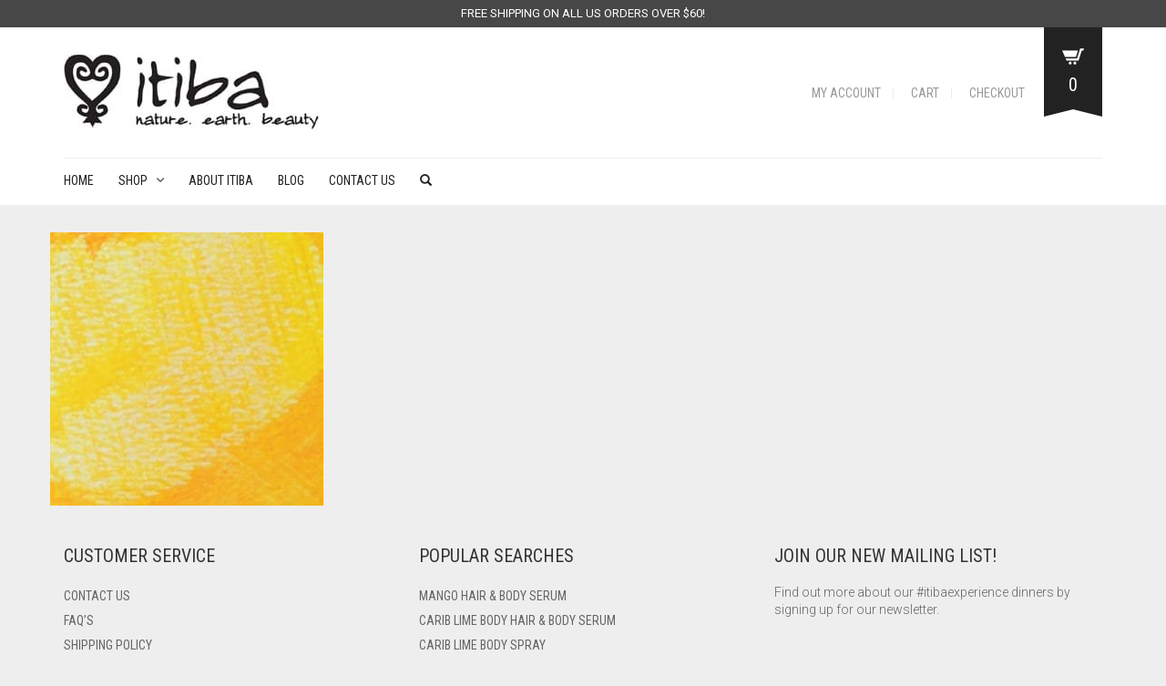

--- FILE ---
content_type: text/html; charset=UTF-8
request_url: https://itibabeauty.com/papaya/
body_size: 11350
content:
<!DOCTYPE html>
<html dir="ltr" lang="en-US">
<head>
	<meta charset="UTF-8">
	<meta http-equiv="X-UA-Compatible" content="IE=edge" />

	<meta name="viewport" content="width=device-width, initial-scale=1, maximum-scale=2, user-scalable=yes">

	<title>papaya | itiba Beauty</title>
<style>html body.postid-7644 p.price, html body.postid-7645 p.price, html body.postid-7646 p.price, html body.postid-7647 p.price, html body.postid-7648 p.price, html body.postid-7649 p.price {font-size:25px !important;}.uap-register-form #uap_createuser input {background-color:#ffffff;}</style>
		<!-- All in One SEO 4.6.8.1 - aioseo.com -->
		<meta name="robots" content="max-image-preview:large" />
		<link rel="canonical" href="https://itibabeauty.com/papaya/" />
		<meta name="generator" content="All in One SEO (AIOSEO) 4.6.8.1" />
		<meta name="google" content="nositelinkssearchbox" />
		<script type="application/ld+json" class="aioseo-schema">
			{"@context":"https:\/\/schema.org","@graph":[{"@type":"BreadcrumbList","@id":"https:\/\/itibabeauty.com\/papaya\/#breadcrumblist","itemListElement":[{"@type":"ListItem","@id":"https:\/\/itibabeauty.com\/#listItem","position":1,"name":"Home","item":"https:\/\/itibabeauty.com\/","nextItem":"https:\/\/itibabeauty.com\/papaya\/#listItem"},{"@type":"ListItem","@id":"https:\/\/itibabeauty.com\/papaya\/#listItem","position":2,"name":"papaya","previousItem":"https:\/\/itibabeauty.com\/#listItem"}]},{"@type":"ItemPage","@id":"https:\/\/itibabeauty.com\/papaya\/#itempage","url":"https:\/\/itibabeauty.com\/papaya\/","name":"papaya | itiba Beauty","inLanguage":"en-US","isPartOf":{"@id":"https:\/\/itibabeauty.com\/#website"},"breadcrumb":{"@id":"https:\/\/itibabeauty.com\/papaya\/#breadcrumblist"},"author":{"@id":"https:\/\/itibabeauty.com\/author\/mike\/#author"},"creator":{"@id":"https:\/\/itibabeauty.com\/author\/mike\/#author"},"datePublished":"2015-04-20T20:28:58-04:00","dateModified":"2015-04-20T20:28:58-04:00"},{"@type":"Organization","@id":"https:\/\/itibabeauty.com\/#organization","name":"Crucian Beauty, LLC dba itibabeauty","description":"nature. earth. beauty.","url":"https:\/\/itibabeauty.com\/","logo":{"@type":"ImageObject","url":"https:\/\/itibabeauty.com\/wp-content\/uploads\/2017\/10\/itiba-coming-soon.jpg","@id":"https:\/\/itibabeauty.com\/papaya\/#organizationLogo","width":500,"height":500},"image":{"@id":"https:\/\/itibabeauty.com\/papaya\/#organizationLogo"},"sameAs":["https:\/\/www.facebook.com\/itibabeauty","https:\/\/www.twitter.com\/itibabeauty","https:\/\/www.instagram.com\/itibabeauty"]},{"@type":"Person","@id":"https:\/\/itibabeauty.com\/author\/mike\/#author","url":"https:\/\/itibabeauty.com\/author\/mike\/","name":"Mike Brandt","image":{"@type":"ImageObject","@id":"https:\/\/itibabeauty.com\/papaya\/#authorImage","url":"https:\/\/secure.gravatar.com\/avatar\/2c1678b92e4db1a11ba678dada31bc0e?s=96&d=mm&r=g","width":96,"height":96,"caption":"Mike Brandt"}},{"@type":"WebSite","@id":"https:\/\/itibabeauty.com\/#website","url":"https:\/\/itibabeauty.com\/","name":"itiba Beauty","description":"nature. earth. beauty.","inLanguage":"en-US","publisher":{"@id":"https:\/\/itibabeauty.com\/#organization"}}]}
		</script>
		<!-- All in One SEO -->

<!-- Laborator SEO -->
			    <meta name="robots" content="index,follow">
    <!-- End: Laborator SEO --><link rel='dns-prefetch' href='//static.klaviyo.com' />
<link rel='dns-prefetch' href='//fonts.googleapis.com' />
<link rel="alternate" type="application/rss+xml" title="itiba Beauty &raquo; Feed" href="https://itibabeauty.com/feed/" />
<link rel="alternate" type="application/rss+xml" title="itiba Beauty &raquo; Comments Feed" href="https://itibabeauty.com/comments/feed/" />
<link rel="alternate" type="application/rss+xml" title="itiba Beauty &raquo; papaya Comments Feed" href="https://itibabeauty.com/feed/?attachment_id=2059" />
    <meta property="og:type" content="article"/>
    <meta property="og:title" content="papaya"/>
    <meta property="og:url" content="https://itibabeauty.com/papaya/"/>
    <meta property="og:site_name" content="itiba Beauty"/>
    <meta property="og:description" content=""/>

			<!-- This site uses the Google Analytics by MonsterInsights plugin v9.0.0 - Using Analytics tracking - https://www.monsterinsights.com/ -->
		<!-- Note: MonsterInsights is not currently configured on this site. The site owner needs to authenticate with Google Analytics in the MonsterInsights settings panel. -->
					<!-- No tracking code set -->
				<!-- / Google Analytics by MonsterInsights -->
		<script type="text/javascript">
/* <![CDATA[ */
window._wpemojiSettings = {"baseUrl":"https:\/\/s.w.org\/images\/core\/emoji\/15.0.3\/72x72\/","ext":".png","svgUrl":"https:\/\/s.w.org\/images\/core\/emoji\/15.0.3\/svg\/","svgExt":".svg","source":{"concatemoji":"https:\/\/itibabeauty.com\/wp-includes\/js\/wp-emoji-release.min.js?ver=6.6.4"}};
/*! This file is auto-generated */
!function(i,n){var o,s,e;function c(e){try{var t={supportTests:e,timestamp:(new Date).valueOf()};sessionStorage.setItem(o,JSON.stringify(t))}catch(e){}}function p(e,t,n){e.clearRect(0,0,e.canvas.width,e.canvas.height),e.fillText(t,0,0);var t=new Uint32Array(e.getImageData(0,0,e.canvas.width,e.canvas.height).data),r=(e.clearRect(0,0,e.canvas.width,e.canvas.height),e.fillText(n,0,0),new Uint32Array(e.getImageData(0,0,e.canvas.width,e.canvas.height).data));return t.every(function(e,t){return e===r[t]})}function u(e,t,n){switch(t){case"flag":return n(e,"\ud83c\udff3\ufe0f\u200d\u26a7\ufe0f","\ud83c\udff3\ufe0f\u200b\u26a7\ufe0f")?!1:!n(e,"\ud83c\uddfa\ud83c\uddf3","\ud83c\uddfa\u200b\ud83c\uddf3")&&!n(e,"\ud83c\udff4\udb40\udc67\udb40\udc62\udb40\udc65\udb40\udc6e\udb40\udc67\udb40\udc7f","\ud83c\udff4\u200b\udb40\udc67\u200b\udb40\udc62\u200b\udb40\udc65\u200b\udb40\udc6e\u200b\udb40\udc67\u200b\udb40\udc7f");case"emoji":return!n(e,"\ud83d\udc26\u200d\u2b1b","\ud83d\udc26\u200b\u2b1b")}return!1}function f(e,t,n){var r="undefined"!=typeof WorkerGlobalScope&&self instanceof WorkerGlobalScope?new OffscreenCanvas(300,150):i.createElement("canvas"),a=r.getContext("2d",{willReadFrequently:!0}),o=(a.textBaseline="top",a.font="600 32px Arial",{});return e.forEach(function(e){o[e]=t(a,e,n)}),o}function t(e){var t=i.createElement("script");t.src=e,t.defer=!0,i.head.appendChild(t)}"undefined"!=typeof Promise&&(o="wpEmojiSettingsSupports",s=["flag","emoji"],n.supports={everything:!0,everythingExceptFlag:!0},e=new Promise(function(e){i.addEventListener("DOMContentLoaded",e,{once:!0})}),new Promise(function(t){var n=function(){try{var e=JSON.parse(sessionStorage.getItem(o));if("object"==typeof e&&"number"==typeof e.timestamp&&(new Date).valueOf()<e.timestamp+604800&&"object"==typeof e.supportTests)return e.supportTests}catch(e){}return null}();if(!n){if("undefined"!=typeof Worker&&"undefined"!=typeof OffscreenCanvas&&"undefined"!=typeof URL&&URL.createObjectURL&&"undefined"!=typeof Blob)try{var e="postMessage("+f.toString()+"("+[JSON.stringify(s),u.toString(),p.toString()].join(",")+"));",r=new Blob([e],{type:"text/javascript"}),a=new Worker(URL.createObjectURL(r),{name:"wpTestEmojiSupports"});return void(a.onmessage=function(e){c(n=e.data),a.terminate(),t(n)})}catch(e){}c(n=f(s,u,p))}t(n)}).then(function(e){for(var t in e)n.supports[t]=e[t],n.supports.everything=n.supports.everything&&n.supports[t],"flag"!==t&&(n.supports.everythingExceptFlag=n.supports.everythingExceptFlag&&n.supports[t]);n.supports.everythingExceptFlag=n.supports.everythingExceptFlag&&!n.supports.flag,n.DOMReady=!1,n.readyCallback=function(){n.DOMReady=!0}}).then(function(){return e}).then(function(){var e;n.supports.everything||(n.readyCallback(),(e=n.source||{}).concatemoji?t(e.concatemoji):e.wpemoji&&e.twemoji&&(t(e.twemoji),t(e.wpemoji)))}))}((window,document),window._wpemojiSettings);
/* ]]> */
</script>
    <style>

    .laborator-admin-bar-menu {
        position: relative !important;
        display: inline-block;
        width: 16px !important;
        height: 16px !important;
        background: url(https://itibabeauty.com/wp-content/themes/oxygen/assets/images/laborator-icon.png) no-repeat 0px 0px !important;
        background-size: 16px !important;
        margin-right: 8px !important;
        top: 3px !important;
    }

    .rtl .laborator-admin-bar-menu {
        margin-left: 8px !important;
        margin-right: 0;
    }

    #wp-admin-bar-laborator-options:hover .laborator-admin-bar-menu {
        background-position: 0 -32px !important;
    }

    .laborator-admin-bar-menu:before {
        display: none !important;
    }

    #toplevel_page_laborator_options .wp-menu-image {
        background: url(https://itibabeauty.com/wp-content/themes/oxygen/assets/images/laborator-icon.png) no-repeat 11px 8px !important;
        background-size: 16px !important;
    }

    #toplevel_page_laborator_options .wp-menu-image:before {
        display: none;
    }

    #toplevel_page_laborator_options .wp-menu-image img {
        display: none;
    }

    #toplevel_page_laborator_options:hover .wp-menu-image, #toplevel_page_laborator_options.wp-has-current-submenu .wp-menu-image {
        background-position: 11px -24px !important;
    }

    </style><link rel='stylesheet' id='sbi_styles-css' href='https://itibabeauty.com/wp-content/plugins/instagram-feed/css/sbi-styles.min.css?ver=6.5.0' type='text/css' media='all' />
<style id='wp-emoji-styles-inline-css' type='text/css'>

	img.wp-smiley, img.emoji {
		display: inline !important;
		border: none !important;
		box-shadow: none !important;
		height: 1em !important;
		width: 1em !important;
		margin: 0 0.07em !important;
		vertical-align: -0.1em !important;
		background: none !important;
		padding: 0 !important;
	}
</style>
<link rel='stylesheet' id='rs-plugin-settings-css' href='https://itibabeauty.com/wp-content/plugins/revslider/public/assets/css/settings.css?ver=5.4.8.2' type='text/css' media='all' />
<style id='rs-plugin-settings-inline-css' type='text/css'>
.tp-caption a{color:#ff7302;text-shadow:none;-webkit-transition:all 0.2s ease-out;-moz-transition:all 0.2s ease-out;-o-transition:all 0.2s ease-out;-ms-transition:all 0.2s ease-out}.tp-caption a:hover{color:#ffa902}
</style>
<style id='woocommerce-inline-inline-css' type='text/css'>
.woocommerce form .form-row .required { visibility: visible; }
</style>
<link rel='stylesheet' id='wpfront-notification-bar-css' href='https://itibabeauty.com/wp-content/plugins/wpfront-notification-bar/css/wpfront-notification-bar.min.css?ver=3.4.2.04051' type='text/css' media='all' />
<link rel='stylesheet' id='oxygen-child-css' href='https://itibabeauty.com/wp-content/themes/oxygen-child/style.css?ver=6.6.4' type='text/css' media='all' />
<link rel='stylesheet' id='boostrap-css' href='https://itibabeauty.com/wp-content/themes/oxygen/assets/css/bootstrap.css' type='text/css' media='all' />
<link rel='stylesheet' id='oxygen-main-css' href='https://itibabeauty.com/wp-content/themes/oxygen/assets/css/oxygen.css?ver=5.17' type='text/css' media='all' />
<link rel='stylesheet' id='entypo-css' href='https://itibabeauty.com/wp-content/themes/oxygen/assets/fonts/entypo/css/fontello.css' type='text/css' media='all' />
<link rel='stylesheet' id='font-awesome-css' href='https://itibabeauty.com/wp-content/themes/oxygen/assets/fonts/font-awesome/css/font-awesome.min.css' type='text/css' media='all' />
<link rel='stylesheet' id='primary-font-css' href='https://fonts.googleapis.com/css?family=Roboto%3A400%2C400italic%2C500%2C900%2C900italic%2C700italic%2C700%2C500italic%2C300italic%2C300%2C100italic%2C100&#038;ver=6.6.4' type='text/css' media='all' />
<link rel='stylesheet' id='heading-font-css' href='https://fonts.googleapis.com/css?family=Roboto+Condensed%3A300italic%2C400italic%2C700italic%2C300%2C400%2C700&#038;ver=6.6.4' type='text/css' media='all' />
<link rel='stylesheet' id='js_composer_front-css' href='https://itibabeauty.com/wp-content/plugins/js_composer/assets/css/js_composer.min.css?ver=6.10.0' type='text/css' media='all' />
    <style>                    </style>    <script type="text/javascript">
		var ajaxurl = ajaxurl || 'https://itibabeauty.com/wp-admin/admin-ajax.php';
    </script>
	<script type="text/javascript" src="https://itibabeauty.com/wp-includes/js/jquery/jquery.min.js?ver=3.7.1" id="jquery-core-js"></script>
<script type="text/javascript" src="https://itibabeauty.com/wp-includes/js/jquery/jquery-migrate.min.js?ver=3.4.1" id="jquery-migrate-js"></script>
<script type="text/javascript" src="https://itibabeauty.com/wp-content/plugins/revslider/public/assets/js/jquery.themepunch.tools.min.js?ver=5.4.8.2" id="tp-tools-js"></script>
<script type="text/javascript" src="https://itibabeauty.com/wp-content/plugins/revslider/public/assets/js/jquery.themepunch.revolution.min.js?ver=5.4.8.2" id="revmin-js"></script>
<script type="text/javascript" src="https://itibabeauty.com/wp-content/plugins/woocommerce/assets/js/jquery-blockui/jquery.blockUI.min.js?ver=2.7.0-wc.9.1.5" id="jquery-blockui-js" data-wp-strategy="defer"></script>
<script type="text/javascript" id="wc-add-to-cart-js-extra">
/* <![CDATA[ */
var wc_add_to_cart_params = {"ajax_url":"\/wp-admin\/admin-ajax.php","wc_ajax_url":"\/?wc-ajax=%%endpoint%%","i18n_view_cart":"View cart","cart_url":"https:\/\/itibabeauty.com\/cart\/","is_cart":"","cart_redirect_after_add":"no"};
/* ]]> */
</script>
<script type="text/javascript" src="https://itibabeauty.com/wp-content/plugins/woocommerce/assets/js/frontend/add-to-cart.min.js?ver=9.1.5" id="wc-add-to-cart-js" data-wp-strategy="defer"></script>
<script type="text/javascript" src="https://itibabeauty.com/wp-content/plugins/woocommerce/assets/js/js-cookie/js.cookie.min.js?ver=2.1.4-wc.9.1.5" id="js-cookie-js" defer="defer" data-wp-strategy="defer"></script>
<script type="text/javascript" id="woocommerce-js-extra">
/* <![CDATA[ */
var woocommerce_params = {"ajax_url":"\/wp-admin\/admin-ajax.php","wc_ajax_url":"\/?wc-ajax=%%endpoint%%"};
/* ]]> */
</script>
<script type="text/javascript" src="https://itibabeauty.com/wp-content/plugins/woocommerce/assets/js/frontend/woocommerce.min.js?ver=9.1.5" id="woocommerce-js" defer="defer" data-wp-strategy="defer"></script>
<script type="text/javascript" src="https://itibabeauty.com/wp-content/plugins/js_composer/assets/js/vendors/woocommerce-add-to-cart.js?ver=6.10.0" id="vc_woocommerce-add-to-cart-js-js"></script>
<script type="text/javascript" src="https://itibabeauty.com/wp-content/plugins/wpfront-notification-bar/js/wpfront-notification-bar.min.js?ver=3.4.2.04051" id="wpfront-notification-bar-js"></script>
<link rel="https://api.w.org/" href="https://itibabeauty.com/wp-json/" /><link rel="alternate" title="JSON" type="application/json" href="https://itibabeauty.com/wp-json/wp/v2/media/2059" /><link rel="EditURI" type="application/rsd+xml" title="RSD" href="https://itibabeauty.com/xmlrpc.php?rsd" />
<meta name="generator" content="WordPress 6.6.4" />
<meta name="generator" content="WooCommerce 9.1.5" />
<link rel='shortlink' href='https://itibabeauty.com/?p=2059' />
<link rel="alternate" title="oEmbed (JSON)" type="application/json+oembed" href="https://itibabeauty.com/wp-json/oembed/1.0/embed?url=https%3A%2F%2Fitibabeauty.com%2Fpapaya%2F" />
<link rel="alternate" title="oEmbed (XML)" type="text/xml+oembed" href="https://itibabeauty.com/wp-json/oembed/1.0/embed?url=https%3A%2F%2Fitibabeauty.com%2Fpapaya%2F&#038;format=xml" />
<style id="theme-custom-css">
body {}@media screen and (max-width: 767px) {  .page-container .lab_wpb_products_carousel .owl-buttons {    display: block;  }}.tax-product_cat .term-description p {    margin: 0 0 0;padding: 10px 20px;}
</style>	<noscript><style>.woocommerce-product-gallery{ opacity: 1 !important; }</style></noscript>
	<meta name="generator" content="Powered by WPBakery Page Builder - drag and drop page builder for WordPress."/>
<meta name="generator" content="Powered by Slider Revolution 5.4.8.2 - responsive, Mobile-Friendly Slider Plugin for WordPress with comfortable drag and drop interface." />
<style id='wp-fonts-local' type='text/css'>
@font-face{font-family:Inter;font-style:normal;font-weight:300 900;font-display:fallback;src:url('https://itibabeauty.com/wp-content/plugins/woocommerce/assets/fonts/Inter-VariableFont_slnt,wght.woff2') format('woff2');font-stretch:normal;}
@font-face{font-family:Cardo;font-style:normal;font-weight:400;font-display:fallback;src:url('https://itibabeauty.com/wp-content/plugins/woocommerce/assets/fonts/cardo_normal_400.woff2') format('woff2');}
</style>
<script type="text/javascript">function setREVStartSize(e){									
						try{ e.c=jQuery(e.c);var i=jQuery(window).width(),t=9999,r=0,n=0,l=0,f=0,s=0,h=0;
							if(e.responsiveLevels&&(jQuery.each(e.responsiveLevels,function(e,f){f>i&&(t=r=f,l=e),i>f&&f>r&&(r=f,n=e)}),t>r&&(l=n)),f=e.gridheight[l]||e.gridheight[0]||e.gridheight,s=e.gridwidth[l]||e.gridwidth[0]||e.gridwidth,h=i/s,h=h>1?1:h,f=Math.round(h*f),"fullscreen"==e.sliderLayout){var u=(e.c.width(),jQuery(window).height());if(void 0!=e.fullScreenOffsetContainer){var c=e.fullScreenOffsetContainer.split(",");if (c) jQuery.each(c,function(e,i){u=jQuery(i).length>0?u-jQuery(i).outerHeight(!0):u}),e.fullScreenOffset.split("%").length>1&&void 0!=e.fullScreenOffset&&e.fullScreenOffset.length>0?u-=jQuery(window).height()*parseInt(e.fullScreenOffset,0)/100:void 0!=e.fullScreenOffset&&e.fullScreenOffset.length>0&&(u-=parseInt(e.fullScreenOffset,0))}f=u}else void 0!=e.minHeight&&f<e.minHeight&&(f=e.minHeight);e.c.closest(".rev_slider_wrapper").css({height:f})					
						}catch(d){console.log("Failure at Presize of Slider:"+d)}						
					};</script>
		<style type="text/css" id="wp-custom-css">
			.wdr_table_container {
	display:none;
}

.vc_separator h4 {
    font-size: 30px;
}

.wpb_content_element.scent-custom {
	margin-bottom:15px;
}

.footer_widgets li a.icon-social-gplus, .footer_widgets li a.icon-social-play, .footer_widgets li a.icon-social-linkedin {
	display:none !important;
}

.footer_widgets li a.icon-social-instagram {
	margin-left:-10px;
}		</style>
		<noscript><style> .wpb_animate_when_almost_visible { opacity: 1; }</style></noscript>
</head>
<body class="attachment attachment-template-default single single-attachment postid-2059 attachmentid-2059 attachment-jpeg theme-oxygen woocommerce-no-js wpb-js-composer js-comp-ver-6.10.0 vc_responsive oxygen-top-menu ht-2">

	<div class="header-cart">

    <div class="col-md-10 col-sm-9">

        <div class="row cart-items">

            <div class="no-items">
				Loading cart contents...            </div>

        </div>

    </div>

    <div class="col-md-2 col-sm-3">

        <a class="btn btn-block btn-gray" href="https://itibabeauty.com/cart/">
            <span class="glyphicon bucket-icon"></span>
			View Cart        </a>

        <a class="btn btn-block btn-default" href="https://itibabeauty.com/checkout/">
            <span class="glyphicon cart-icon"></span>
			Checkout        </a>

        <div class="cart-sub-total">
			Cart subtotal:
            <span>&hellip;</span>
        </div>

    </div>

</div>
		<div class="wrapper">

		
    <div class="top-menu">

        <div class="main">

            <div class="row">

                <div class="col-sm-12">

                    <div class="tl-header with-cart-ribbon">

						<div class="logo">

    <div class="logo-entry">
        <a href="https://itibabeauty.com">
			<span class="brand-logo"><span class="logo-element general" style="width:280px;max-width:280px;"><span style="padding-bottom:29%"><img src="https://itibabeauty.com/wp-content/uploads/2015/06/itiba-logo.jpg" width="280" height="82" alt="Itiba Beauty" /></span></span><span class="logo-element mobile" style="width:280px;max-width:280px;"><span style="padding-bottom:29%"><img src="https://itibabeauty.com/wp-content/uploads/2015/06/itiba-logo.jpg" width="280" height="82" alt="Itiba Beauty" /></span></span><style>@media screen and (max-width: 768px){ .logo-element.general { display: none; } .logo-element.mobile { display: inline-block; } }</style></span>        </a>
    </div>

    <div class="mobile-menu-link">
        <a href="#">
            <i class="glyphicon glyphicon-align-justify"></i>
        </a>
    </div>

</div>
						<div class="mobile-menu hidden">

	        <form action="https://itibabeauty.com" method="get" class="search-form"
              enctype="application/x-www-form-urlencoded">

            <a href="#">
                <span class="glyphicon glyphicon-search"></span>
            </a>

            <div class="search-input-env">
                <input type="text" class="search-input" name="s" placeholder="Search..." value="">
            </div>

        </form>
	<ul id="menu-main-menu-1" class="nav"><li class="menu-item menu-item-type-post_type menu-item-object-page menu-item-home menu-item-1659"><a href="https://itibabeauty.com/">Home</a></li>
<li class="menu-item menu-item-type-post_type menu-item-object-page menu-item-has-children menu-item-1646"><a href="https://itibabeauty.com/shop/">Shop</a>
<ul class="sub-menu">
	<li class="menu-item menu-item-type-taxonomy menu-item-object-product_cat menu-item-2216"><a href="https://itibabeauty.com/product-category/aloe-vera-based-lotions/">Lotions</a></li>
	<li class="menu-item menu-item-type-taxonomy menu-item-object-product_cat menu-item-2218"><a href="https://itibabeauty.com/product-category/soaps/">Soaps</a></li>
	<li class="menu-item menu-item-type-taxonomy menu-item-object-product_cat menu-item-2215"><a href="https://itibabeauty.com/product-category/hair-body-serums/">Hair &amp; Body Serums</a></li>
	<li class="menu-item menu-item-type-taxonomy menu-item-object-product_cat menu-item-2212"><a href="https://itibabeauty.com/product-category/body-butters/">Body Butters</a></li>
	<li class="menu-item menu-item-type-taxonomy menu-item-object-product_cat menu-item-2213"><a href="https://itibabeauty.com/product-category/body-polishes/">Body Polishes</a></li>
	<li class="menu-item menu-item-type-taxonomy menu-item-object-product_cat menu-item-10388"><a href="https://itibabeauty.com/product-category/body-sprays/">Body Sprays</a></li>
	<li class="menu-item menu-item-type-custom menu-item-object-custom menu-item-6969"><a href="/product-category/men">Men</a></li>
	<li class="menu-item menu-item-type-custom menu-item-object-custom menu-item-10386"><a href="/product-category/scents/crucian-spice/">Crucian Spice</a></li>
	<li class="menu-item menu-item-type-post_type menu-item-object-page menu-item-10621"><a href="https://itibabeauty.com/itiba-scents/">Scent Collections</a></li>
</ul>
</li>
<li class="menu-item menu-item-type-post_type menu-item-object-page menu-item-1653"><a href="https://itibabeauty.com/about-itiba/">About Itiba</a></li>
<li class="menu-item menu-item-type-post_type menu-item-object-page current_page_parent menu-item-17501"><a href="https://itibabeauty.com/blog/">Blog</a></li>
<li class="menu-item menu-item-type-post_type menu-item-object-page menu-item-10715"><a href="https://itibabeauty.com/contact-us/">Contact Us</a></li>
</ul>        <a href="https://itibabeauty.com/cart/" class="cart-items">
            <span>0</span>
			Cart        </a>
	</div>

                        <nav class="sec-nav">

							<ul id="menu-top-links" class="sec-nav-menu"><li id="menu-item-7775" class="menu-item menu-item-type-post_type menu-item-object-page menu-item-7775"><a href="https://itibabeauty.com/my-account/">My Account</a></li>
<li id="menu-item-1764" class="menu-item menu-item-type-post_type menu-item-object-page menu-item-1764"><a href="https://itibabeauty.com/cart/">Cart</a></li>
<li id="menu-item-1763" class="menu-item menu-item-type-post_type menu-item-object-page menu-item-1763"><a href="https://itibabeauty.com/checkout/">Checkout</a></li>
</ul>
                        </nav>

							<div class="cart-ribbon">
		<a href="https://itibabeauty.com/cart/">
			<span class="cart_content">
				<span class="bucket" style="background-image: url(https://itibabeauty.com/wp-content/themes/oxygen/assets/images/cart-icon-3.png);"></span>
				<span class="number">&hellip;</span>
			</span>
	
			<span class="bucket-bottom"></span>
		</a>
	</div>
	
                    </div>

                </div>

            </div>

        </div>

    </div>

    <div class="main-menu-top white-menu">

        <div class="main">

            <div class="row">

                <div class="col-md-12">

                    <nav class="main-menu-env top-menu-type-2 clearfix">

						
						<ul id="menu-main-menu" class="nav"><li id="menu-item-1659" class="menu-item menu-item-type-post_type menu-item-object-page menu-item-home menu-item-1659"><a href="https://itibabeauty.com/">Home</a></li>
<li id="menu-item-1646" class="menu-item menu-item-type-post_type menu-item-object-page menu-item-has-children menu-item-1646"><a href="https://itibabeauty.com/shop/">Shop</a>
<ul class="sub-menu">
	<li id="menu-item-2216" class="menu-item menu-item-type-taxonomy menu-item-object-product_cat menu-item-2216"><a href="https://itibabeauty.com/product-category/aloe-vera-based-lotions/">Lotions</a></li>
	<li id="menu-item-2218" class="menu-item menu-item-type-taxonomy menu-item-object-product_cat menu-item-2218"><a href="https://itibabeauty.com/product-category/soaps/">Soaps</a></li>
	<li id="menu-item-2215" class="menu-item menu-item-type-taxonomy menu-item-object-product_cat menu-item-2215"><a href="https://itibabeauty.com/product-category/hair-body-serums/">Hair &amp; Body Serums</a></li>
	<li id="menu-item-2212" class="menu-item menu-item-type-taxonomy menu-item-object-product_cat menu-item-2212"><a href="https://itibabeauty.com/product-category/body-butters/">Body Butters</a></li>
	<li id="menu-item-2213" class="menu-item menu-item-type-taxonomy menu-item-object-product_cat menu-item-2213"><a href="https://itibabeauty.com/product-category/body-polishes/">Body Polishes</a></li>
	<li id="menu-item-10388" class="menu-item menu-item-type-taxonomy menu-item-object-product_cat menu-item-10388"><a href="https://itibabeauty.com/product-category/body-sprays/">Body Sprays</a></li>
	<li id="menu-item-6969" class="menu-item menu-item-type-custom menu-item-object-custom menu-item-6969"><a href="/product-category/men">Men</a></li>
	<li id="menu-item-10386" class="menu-item menu-item-type-custom menu-item-object-custom menu-item-10386"><a href="/product-category/scents/crucian-spice/">Crucian Spice</a></li>
	<li id="menu-item-10621" class="menu-item menu-item-type-post_type menu-item-object-page menu-item-10621"><a href="https://itibabeauty.com/itiba-scents/">Scent Collections</a></li>
</ul>
</li>
<li id="menu-item-1653" class="menu-item menu-item-type-post_type menu-item-object-page menu-item-1653"><a href="https://itibabeauty.com/about-itiba/">About Itiba</a></li>
<li id="menu-item-17501" class="menu-item menu-item-type-post_type menu-item-object-page current_page_parent menu-item-17501"><a href="https://itibabeauty.com/blog/">Blog</a></li>
<li id="menu-item-10715" class="menu-item menu-item-type-post_type menu-item-object-page menu-item-10715"><a href="https://itibabeauty.com/contact-us/">Contact Us</a></li>
</ul>
						                            <form action="https://itibabeauty.com" method="get" class="search-form"
                                  enctype="application/x-www-form-urlencoded">

                                <a href="#">
                                    <span class="glyphicon glyphicon-search"></span>
                                </a>

                                <div class="search-input-env">
                                    <input type="text" class="search-input" name="s"
                                           placeholder="Search...">
                                </div>

                            </form>
						
                    </nav>

                </div>

            </div>

        </div>

    </div>





		<div class="main">

			
			
	<p class="attachment"><a href='https://itibabeauty.com/wp-content/uploads/2015/04/papaya.jpg'><img fetchpriority="high" decoding="async" width="300" height="300" src="https://itibabeauty.com/wp-content/uploads/2015/04/papaya-300x300.jpg" class="attachment-medium size-medium" alt="" srcset="https://itibabeauty.com/wp-content/uploads/2015/04/papaya-300x300.jpg 300w, https://itibabeauty.com/wp-content/uploads/2015/04/papaya-420x420.jpg 420w, https://itibabeauty.com/wp-content/uploads/2015/04/papaya-100x100.jpg 100w, https://itibabeauty.com/wp-content/uploads/2015/04/papaya-150x150.jpg 150w, https://itibabeauty.com/wp-content/uploads/2015/04/papaya-410x410.jpg 410w, https://itibabeauty.com/wp-content/uploads/2015/04/papaya-580x580.jpg 580w, https://itibabeauty.com/wp-content/uploads/2015/04/papaya-500x500.jpg 500w, https://itibabeauty.com/wp-content/uploads/2015/04/papaya.jpg 600w" sizes="(max-width: 300px) 100vw, 300px" /></a></p>
</div><div class="footer-env">

    <div class="footer-env-container">

		<footer class="footer_widgets">
    <div class="row">

		<div class="col-sm-4"><div class="footer-block widget_text text-8"><h3 class="widget-title">Customer Service</h3>			<div class="textwidget"><ul>
<li><a href="https://itibabeauty.com/contact-us/">Contact US</a></li>
<li><a href="https://itibabeauty.com/f-a-q/">FAQ’s</a></li>
<li><a href="https://itibabeauty.com/shipping-policy/">Shipping Policy</a></li>
</ul>
<h3 style="padding-top:30px;">About Us</h3>
<ul>
<li><a href="https://itibabeauty.com/category/press-2/">In The Press</a></li>
<li><a href="https://itibabeauty.com/where-to-buy/">Where To Buy</a></li>
<li><a href="https://itibabeauty.com/about-itiba/">Yoki’s Story</a></li>
<li><a href="https://itibabeauty.com/itiba-story/">Natural Ingerdients</a></li>
</ul>
</div>
		</div></div><div class="col-sm-4"><div class="footer-block widget_text text-7"><h3 class="widget-title">Popular Searches</h3>			<div class="textwidget"><ul>
<li><a href="/product/mango-hair-body-serum/">Mango Hair &#038; Body Serum</a></li>
<li><a href="/product/carib-lime-hair-body-serum/">Carib Lime Body Hair &#038; Body Serum</a></li>
<li><a href="/product/carib-lime-body-spray/">Carib Lime Body Spray</a></li>
<li><a href="/product/crucian-spice-lotion/">Crucian Spice Body Lotion</a></li>
<li><a href="/product/coffee-body-polish/">Coffee Body Polish</a></li>
<li><a href="/product/beard-oil/">Itiba Black Magic Beard Oil</a></li>
</ul>
</div>
		</div></div><div class="col-sm-4"><div class="footer-block widget_text text-4"><h3 class="widget-title">Join Our New Mailing List!</h3>			<div class="textwidget"><p>Find out more about our #itibaexperience dinners by signing up for our newsletter.</p>
<div class="klaviyo-form-XPhhNJ"></div>
</div>
		</div></div>
    </div>
</footer>
        <footer class="footer-container">

            <div class="footer_main row">

                <div class="col-md-12 hidden-sm hidden-xs">
                    <hr class="divider"/>
                </div>

                <div class="clear"></div>

				                    <div class="col-sm-12">

                        <div class="footer-nav">
							<ul id="menu-footer-menu" class="menu"><li id="menu-item-1658" class="menu-item menu-item-type-post_type menu-item-object-page menu-item-home menu-item-1658"><a href="https://itibabeauty.com/">Home</a></li>
<li id="menu-item-2743" class="menu-item menu-item-type-post_type menu-item-object-page menu-item-2743"><a href="https://itibabeauty.com/my-account/">My Account</a></li>
<li id="menu-item-1627" class="menu-item menu-item-type-post_type menu-item-object-page menu-item-1627"><a href="https://itibabeauty.com/terms-conditions/">Terms &#038; Conditions</a></li>
<li id="menu-item-2051" class="menu-item menu-item-type-post_type menu-item-object-page menu-item-2051"><a href="https://itibabeauty.com/privacy-policy/">Privacy Policy</a></li>
<li id="menu-item-2462" class="menu-item menu-item-type-post_type menu-item-object-page menu-item-2462"><a href="https://itibabeauty.com/photo-credits/">Photo Credits</a></li>
<li id="menu-item-10714" class="menu-item menu-item-type-post_type menu-item-object-page menu-item-10714"><a href="https://itibabeauty.com/contact-us/">Contact Us</a></li>
</ul>                        </div>

                    </div>

                    <div class="clear"></div>
				
                <div class="footer-columns footer-columns--single-column">

                    <div class="footer-column">

                        <div class="copyright_text">

							<script language="javascript" type="text/javascript">
var today = new Date()
var year = today.getFullYear()
document.write(year)
</script> © Itiba Beauty | Powered by <a href="http://www.stripedrhino.com" target="_blank">StripedRhino</a>
                        </div>

                    </div>

					                </div>
            </div>

        </footer>

    </div>

</div>
	</div>

	                <style type="text/css">
                #wpfront-notification-bar, #wpfront-notification-bar-editor            {
            background: #474747;
            background: -moz-linear-gradient(top, #474747 0%, #474747 100%);
            background: -webkit-gradient(linear, left top, left bottom, color-stop(0%,#474747), color-stop(100%,#474747));
            background: -webkit-linear-gradient(top, #474747 0%,#474747 100%);
            background: -o-linear-gradient(top, #474747 0%,#474747 100%);
            background: -ms-linear-gradient(top, #474747 0%,#474747 100%);
            background: linear-gradient(to bottom, #474747 0%, #474747 100%);
            filter: progid:DXImageTransform.Microsoft.gradient( startColorstr='#474747', endColorstr='#474747',GradientType=0 );
            background-repeat: no-repeat;
                        }
            #wpfront-notification-bar div.wpfront-message, #wpfront-notification-bar-editor.wpfront-message            {
            color: #ffffff;
                        }
            #wpfront-notification-bar a.wpfront-button, #wpfront-notification-bar-editor a.wpfront-button            {
            background: #00b7ea;
            background: -moz-linear-gradient(top, #00b7ea 0%, #009ec3 100%);
            background: -webkit-gradient(linear, left top, left bottom, color-stop(0%,#00b7ea), color-stop(100%,#009ec3));
            background: -webkit-linear-gradient(top, #00b7ea 0%,#009ec3 100%);
            background: -o-linear-gradient(top, #00b7ea 0%,#009ec3 100%);
            background: -ms-linear-gradient(top, #00b7ea 0%,#009ec3 100%);
            background: linear-gradient(to bottom, #00b7ea 0%, #009ec3 100%);
            filter: progid:DXImageTransform.Microsoft.gradient( startColorstr='#00b7ea', endColorstr='#009ec3',GradientType=0 );

            color: #ffffff;
            }
            #wpfront-notification-bar-open-button            {
            background-color: #00b7ea;
            right: 10px;
                        }
            #wpfront-notification-bar-open-button.top                {
                background-image: url(https://itibabeauty.com/wp-content/plugins/wpfront-notification-bar/images/arrow_down.png);
                }

                #wpfront-notification-bar-open-button.bottom                {
                background-image: url(https://itibabeauty.com/wp-content/plugins/wpfront-notification-bar/images/arrow_up.png);
                }
                #wpfront-notification-bar-table, .wpfront-notification-bar tbody, .wpfront-notification-bar tr            {
                        }
            #wpfront-notification-bar div.wpfront-close            {
            border: 1px solid #555555;
            background-color: #555555;
            color: #000000;
            }
            #wpfront-notification-bar div.wpfront-close:hover            {
            border: 1px solid #aaaaaa;
            background-color: #aaaaaa;
            }
             #wpfront-notification-bar-spacer { display:block; }                </style>
                            <div id="wpfront-notification-bar-spacer" class="wpfront-notification-bar-spacer  wpfront-fixed-position  ">
                <div id="wpfront-notification-bar-open-button" aria-label="reopen" role="button" class="wpfront-notification-bar-open-button hidden top wpfront-bottom-shadow"></div>
                <div id="wpfront-notification-bar" class="wpfront-notification-bar wpfront-fixed wpfront-fixed-position load top ">
                                         
                            <table id="wpfront-notification-bar-table" border="0" cellspacing="0" cellpadding="0" role="presentation">                        
                                <tr>
                                    <td>
                                     
                                    <div class="wpfront-message wpfront-div">
                                        FREE SHIPPING ON ALL US ORDERS OVER $60!                                    </div>
                                                                                                       
                                    </td>
                                </tr>              
                            </table>
                            
                                    </div>
            </div>
            
            <script type="text/javascript">
                function __load_wpfront_notification_bar() {
                    if (typeof wpfront_notification_bar === "function") {
                        wpfront_notification_bar({"position":1,"height":30,"fixed_position":true,"animate_delay":0,"close_button":false,"button_action_close_bar":false,"auto_close_after":0,"display_after":0,"is_admin_bar_showing":false,"display_open_button":false,"keep_closed":false,"keep_closed_for":0,"position_offset":0,"display_scroll":false,"display_scroll_offset":0,"keep_closed_cookie":"wpfront-notification-bar-keep-closed","log":false,"id_suffix":"","log_prefix":"[WPFront Notification Bar]","theme_sticky_selector":"","set_max_views":false,"max_views":0,"max_views_for":0,"max_views_cookie":"wpfront-notification-bar-max-views"});
                    } else {
                                    setTimeout(__load_wpfront_notification_bar, 100);
                    }
                }
                __load_wpfront_notification_bar();
            </script>
            <!-- Instagram Feed JS -->
<script type="text/javascript">
var sbiajaxurl = "https://itibabeauty.com/wp-admin/admin-ajax.php";
</script>
	<script type='text/javascript'>
		(function () {
			var c = document.body.className;
			c = c.replace(/woocommerce-no-js/, 'woocommerce-js');
			document.body.className = c;
		})();
	</script>
	<link rel='stylesheet' id='wc-blocks-style-css' href='https://itibabeauty.com/wp-content/plugins/woocommerce/assets/client/blocks/wc-blocks.css?ver=wc-9.1.5' type='text/css' media='all' />
<link rel='stylesheet' id='slick-css' href='https://itibabeauty.com/wp-content/themes/oxygen/assets/js/slick/slick.css?ver=5.17' type='text/css' media='all' />
<link rel='stylesheet' id='slick-theme-css' href='https://itibabeauty.com/wp-content/themes/oxygen/assets/js/slick/slick-theme.css?ver=5.17' type='text/css' media='all' />
<script async src='//static.klaviyo.com/onsite/js/klaviyo.js?company_id=QNQTpx&ver=3.3.5'></script><script type="text/javascript" src="https://itibabeauty.com/wp-content/plugins/woocommerce/assets/js/sourcebuster/sourcebuster.min.js?ver=9.1.5" id="sourcebuster-js-js"></script>
<script type="text/javascript" id="wc-order-attribution-js-extra">
/* <![CDATA[ */
var wc_order_attribution = {"params":{"lifetime":1.0e-5,"session":30,"base64":false,"ajaxurl":"https:\/\/itibabeauty.com\/wp-admin\/admin-ajax.php","prefix":"wc_order_attribution_","allowTracking":true},"fields":{"source_type":"current.typ","referrer":"current_add.rf","utm_campaign":"current.cmp","utm_source":"current.src","utm_medium":"current.mdm","utm_content":"current.cnt","utm_id":"current.id","utm_term":"current.trm","utm_source_platform":"current.plt","utm_creative_format":"current.fmt","utm_marketing_tactic":"current.tct","session_entry":"current_add.ep","session_start_time":"current_add.fd","session_pages":"session.pgs","session_count":"udata.vst","user_agent":"udata.uag"}};
/* ]]> */
</script>
<script type="text/javascript" src="https://itibabeauty.com/wp-content/plugins/woocommerce/assets/js/frontend/order-attribution.min.js?ver=9.1.5" id="wc-order-attribution-js"></script>
<script type="text/javascript" id="kl-identify-browser-js-extra">
/* <![CDATA[ */
var klUser = {"current_user_email":"","commenter_email":""};
/* ]]> */
</script>
<script type="text/javascript" src="https://itibabeauty.com/wp-content/plugins/klaviyo/inc/js/kl-identify-browser.js?ver=3.3.5" id="kl-identify-browser-js"></script>
<script type="text/javascript" src="https://itibabeauty.com/wp-content/themes/oxygen/assets/js/bootstrap.min.js" id="bootstrap-js"></script>
<script type="text/javascript" src="https://itibabeauty.com/wp-content/plugins/js_composer/assets/js/dist/js_composer_front.min.js?ver=6.10.0" id="wpb_composer_front_js-js"></script>
<script type="text/javascript" src="https://itibabeauty.com/wp-content/themes/oxygen/assets/js/slick/slick.min.js?ver=5.17" id="slick-js"></script>
<script type="text/javascript" src="https://itibabeauty.com/wp-content/themes/oxygen/assets/js/oxygen-custom.min.js?ver=5.17" id="oxygen-custom-js"></script>
	
	<!-- ET: 0.39143514633179s 5.17ch -->

</body>
</html>

--- FILE ---
content_type: text/css
request_url: https://itibabeauty.com/wp-content/themes/oxygen-child/style.css?ver=6.6.4
body_size: 3581
content:
/*
============================================================

	Theme Name: Oxygen - Child Theme
	Theme URI: https://laborator.co/themes/oxygen
	Author: Laborator
	Author URI: https://laborator.co/
	Version: 1.0
	Description: Use this theme if you want to extend features of Oxygen or prevent overwriting the changes you make when new theme update is available.
	Template: oxygen
	Text Domain: oxygen
	
============================================================
*/

/*
	Theme Name: Oxygen - Child Theme
	Description: Use this theme if you want to extend features of Oxygen or prevent overwriting the changes you make when new theme update is available.
	Template: oxygen
*/


/******MY ACCOUNT*******/
.woocommerce-account .woocommerce-MyAccount-navigation {
    width:18%;
    float:left;
    display:inline-block;
	background-color: #fff;
    padding: 20px 0;
	margin-right: 2%;
}

.woocommerce-account .woocommerce-MyAccount-content {
    display:inline-block;
    float:left;
    width:80%;
	min-height: 250px;
	background-color: #fff;
padding: 20px;
}

.woocommerce-account .footer-env {
    padding-top:50px;
	clear: both;
}

.woocommerce-account .woocommerce-MyAccount-navigation li {
	list-style: none;
	font-size: 18px;
}
.woocommerce-orders-table__cell, .woocommerce-orders-table__header, .subscriptio_list_id, .subscriptio_list_status, .subscriptio_list_product, .subscriptio_list_recurring, .subscriptio_list_actions {
	padding: 5px 10px;
}

@media screen and (max-width: 1100px) {

.woocommerce-account .woocommerce-MyAccount-navigation {
    width:100%;
}

.woocommerce-account .woocommerce-MyAccount-content {
    width:100%;
	margin-top: 20px;
}
}

.term-itibafamily .quickview-wrapper p.price {
	font-size: 25px !important;
	line-height: 30px;
	margin-top: 20px;
}


/****LOGIN FORM****/

#login-form {
	padding: 20px;
	background-color: #fff; 
}

.logged-in #login-form {
	padding: 0px; 
	background: none; 
}

/******AFFILIATES********/

#affiliates {
	background-color: #fff;
	padding: 20px;
}

.logged-in .yith-wcaf-registration-form {
	color: #FF0000;
	font-size: 20px;
	font-weight: bold;
}

#affiliates h2 {
	margin-top: 10px;
}

.yith-wcaf tr td, .yith-wcaf table th {
	padding: 5px 20px;
}

.yith-wcaf table th {
	font-size: 16px;
}

/******CATEGORIES******/

.term-description p {
	padding: 20px;
	background-color: #fff; 
}

/****NEWSLETTER SIGNUP******/

/*mailchimp*/

#mc4wp-form-1 label {
    display: block;
    font-weight: 700;
    margin-bottom: 5px;
    text-align: center; 
	margin-top:5px;
} 
   
#mc4wp-form-1 input {
    display: block;
    margin-bottom: 5px;
    text-align: center;
    margin: 0 auto;
    width: 80%;
    margin-top: 5px;
}  

#mc4wp-form-1 input[type="submit"] {
	width:48%;
	margin-top:10px;
}

/****/

input#cc_5020312c46_Go {
    background: #dd1f26 none repeat scroll 0 0;
    color: #fff;
    font-size: 16px;
    padding: 14px 40px;
	border:none;
}

input#cc_5020312c46_Go:hover {
	background-color: #be1b21;
}

.wpb_wrapper #cc_form_1 {
	width:50%;
	float:right;
}

.email-signup { 
	width:48%;
	float:left;
}

/******HOMEPAGE BANNER***********/



.home .banner.banner-dark-red .button_outer .button_inner .banner-content span, .home .banner.banner-default .button_outer .button_inner .banner-content span {
		font-weight:bold !important;
	opacity:1 !important;
}


/*****HIDE BROKEN THEME COUPON CODE********/

.woocommerce-cart .col-md-4 .coupon {
	display:none;
}


/*TESTIMONIALS*/

.home .testimonial-entry .attachment-thumbnail {
	width:75px;
	height:auto;
	}


/******FONT*******/
 

#rev_slider_1_1 .tp-caption.maintext, #rev_slider_1_1 .maintext, .wrapper .head-slogan {
	font-family: Helvetica, Arial, sans-serif !important;
}  
 
.wrapper .head-slogan { 
font-size:14px;
color:#000000;
}  
 
#rev_slider_1_1 .tp-caption.maintext, #rev_slider_1_1 .maintext {
font-size:40px !important;
line-height:55px !important; 
}  
 
 
/*@font-face { 
    font-family: DJBElliephont;  
    src: url('/wp-content/font/DJBElliephont.ttf'); 
} 
 
@font-face { 
    font-family: almagro;  
    src: url('/wp-content/font/free-corby-2-font-almagro-fonts.ttf'); 
} 

#rev_slider_1_1 .tp-caption.maintext, #rev_slider_1_1 .maintext, .wrapper .head-slogan {
    font-family: almagro !important;
} 
   

/*@font-face { 
    font-family: Action_Man;  
    src: url('/wp-content/font/Action_Man.ttf'); 
} 

#rev_slider_1_1 .tp-caption.maintext, #rev_slider_1_1 .maintext, .wrapper .head-slogan {
    font-family: Action_Man !important;
} */
 

/*contact page*/

.show-me-the-route {
	display:none;
}

/*home page*/
 
#rev_slider_1_1_wrapper ul li {
	/*text-transform:uppercase;*/
	}

.intro-par h4 {
	text-transform:none !important;
}

/*About Page*/

.page-id-2137 blockquote small {
	float:right;
}

.banner-type-1about-img {
	margin-bottom:0px;
}

.page-id-2137 .lab_wpb_banner_2 {
	margin-bottom:0px;
}

.six-col .wpb_text_column {
	/*min-height:330px;*/
}

.page-container .six-col .lab_wpb_banner_2 a {
	margin-bottom:0px;
}

@media (max-width: 767px) {
	.six-col .wpb_text_column {
		min-height:auto;
		margin-bottom:30px !important;
	}
}


.six-col h3 {
	/*font-size:20px;*/
}

/*category page*/

.cat-intro {
	background-color: #fff;
    margin-bottom: 15px;
    padding: 20px;
}


/*reviews rotator*/

.review-custom .comments .author_post {
	margin-bottom:5px;
	padding-bottom:0px;
}

.review-custom h2 {
	color:#222222;
}


.product_meta {
	padding-bottom:30px;
}

#main-image-slider {
	padding-bottom:30px;
}

.review-custom #comments {
	padding-top:15px;
	padding-left:0px;
}
.review-custom .comments .comment-inner-body .comment-details {
	padding-left:0px;
}

.review-custom ol.comment-list li {
    /*display: none;*/ 
    padding-right:10px;
}

.review-custom .comments .comment-inner-body .comment-details {
	display:block;
}
.review-custom time {
    display: none;
    float: left;
    padding-right:10px;
}

.review-custom .comments .comment-inner-body .comment-thumb {
    display: block;
    float: left;
    margin-right: 10px;
    width: 80px;
}

.review-custom .comments .author_post {
	border:none;
}

/*Product Customizations*/

html .laborator-woocommerce .product-single .product-left-info .ribbon.out-of-stock {
	padding-top:60px;
}

html .laborator-woocommerce .product-single .product-left-info .ribbon, html .shop .items .item-wrapper .item .sale_tag .ribbon {
	width:30px;
}

html .laborator-woocommerce .product-single .product-left-info .ribbon.out-of-stock .ribbon-content {
	font-size:12px;
}

html .laborator-woocommerce .product-single .product-left-info .ribbon .ribbon-content {
	margin-bottom:-20px;
}

p.in-stock {
	display:none;
}


html .laborator-woocommerce .product-single .entry-summary .product_meta {
	padding-top:10px;
	display:none !important;
	}
	
html .laborator-woocommerce .product-single .entry-summary .price > .amount {
	margin-bottom:10px;
	}

.reviews_tab a span {
	display:none;
}
.reviews_tab a:after {
	content: 'Add Your Review' !important;
}

.review-custom #review_form_wrapper {
	display:none;
}

#tab-reviews #comments {
	display:none;
}

.product-top-nav {
	display:none;
}

.col-sm-6 {
	/*width:33% !important;*/
}

/*about page*/

.cat-link {
	float:right;
}

.seven-tall {
	background-color: #fff;
    min-height: 150px;
    padding: 20px;
	margin-bottom:15px;
}

.seven-left {
	float:left;
	margin-right:20px;
}


.seven-row-box {
	padding:0px;
}

.seven-row {
	width:12%;
	float:left;
	margin:1%;
}

/*quickview*/

.slideshow > ul > li {
	width:800px;
	margin: -280px 0 0 -400px;
}


/*shop*/

#main-image-slider img.attachment-shop-thumb-4 {
	border:1px solid #efefef;
}

.result-filter {
	/*display:none;*/
}

.custom-dd {
	float:right;
	margin-bottom:-35px;
	margin-right:15px;
	z-index:99;
}

.post-type-archive .custom-dd {
	display:none;
}


/*header*/

@media (max-width:990px) {
  .head-slogan {
    display: none;
  }
}

@media (max-width:1210px) {
  html .head-slogan {
    /*left: 0;
    margin-left: 30px;
    text-align: left;
    width: 100%;*/
	display:none;
  }
}
  
.head-slogan {
	/*font-size: 17px;
    left: 50%;
    margin-left: -570px;
    position: relative;
	background-color:#FFFFFF;
	top:-28px;
	margin-bottom:-30px;
	color:#141414;*/
	display:none;
} 

html .oxygen-top-menu > .wrapper > .main-menu-top > .main .main-menu-env .nav > li {
margin: 0 7px 0 0;
}

@media (max-width:1119px) {
  .nav-social {
    display: none;
  }
}
.nav-social {
	float: right;
    margin-top: 9px;
}

.sticky .nav-social {
	display:none;
	}
 
.nav-social ul.social-networks li {
	margin-right:0;
}

/*.oxygen-top-menu > .wrapper > .main-menu-top > .main .main-menu-env .nav > li {
	margin: 0 13px 0 0 !important;
}*/

.main-menu-env .search-form .search-input-env input.search-input {
	background-color:#eeeeee !important;
	visibility:visible !important;
}



/*Footer*/


/*.col-sm-4 .text-4 .textwidget {
	background-image:url('/wp-content/uploads/2015/04/itiba-colors.png');
	margin-bottom:-36px;
	height:266px;
	background-position:bottom;
	background-repeat:no-repeat;
}*/

.footer-env #mc4wp-form-1 label {
	text-align: left;
}

.footer-env #mc4wp-form-1 input {
	width: 100%;
	line-height: 25px;
}
.footer-env #mc4wp-form-1 br {
	display:none;
}

.footer_widgets .col-sm-4 .text-3 {
	/*margin-left:80px;*/
}

.copyright_text {
	margin-top:20px;
	margin-bottom:20px;
}

#popup_content #mc4wp-form-2 label, #popup_content #mc4wp-form-2 input {
	line-height: 20px;
	margin-top: 10px;
}

/*youtube videos*/

.content-vid {
    position: relative;
    width: 100%;
    height: 0;
    padding-bottom: 60%;
}
.vid {
    position: absolute;
    top: 0;
    left: 0;
	width: 100%;
    height: 100%;
}

.button-center {
	margin:0 auto;
	text-align:center;
	float:none;
}

/******Wholesalers form*******/

.page-id-2039 .wpb_wrapper input[type="email"], .page-id-2039 .wpb_wrapper input[type="password"], .page-id-2039 .wpb_wrapper input[type="phone"], .page-id-2039 .wpb_wrapper input[type="text"] {
	width:100%;
	height:40px;
}

.page-id-2039 textarea {
	width:100%;
}

.page-id-2039 span.wpcf7-list-item {
	display:block;
}

.page-id-2039 .wpb_wrapper p {
	font-weight: 400;
	text-transform:uppercase;
	font-family: "Roboto Condensed",Helvetica,Arial,sans-serif;
	color:#333;
	font-size:13px;
}

p .wpcf7-submit {
	background: #dd1f26 none repeat scroll 0 0;
    color: #fff;
	padding: 8px 20px;
	text-transform:uppercase;
	border:none;
}

p .wpcf7-submit:hover {
	background-color: #be1b21;
	transition: all 350ms ease-in-out 0s;
}